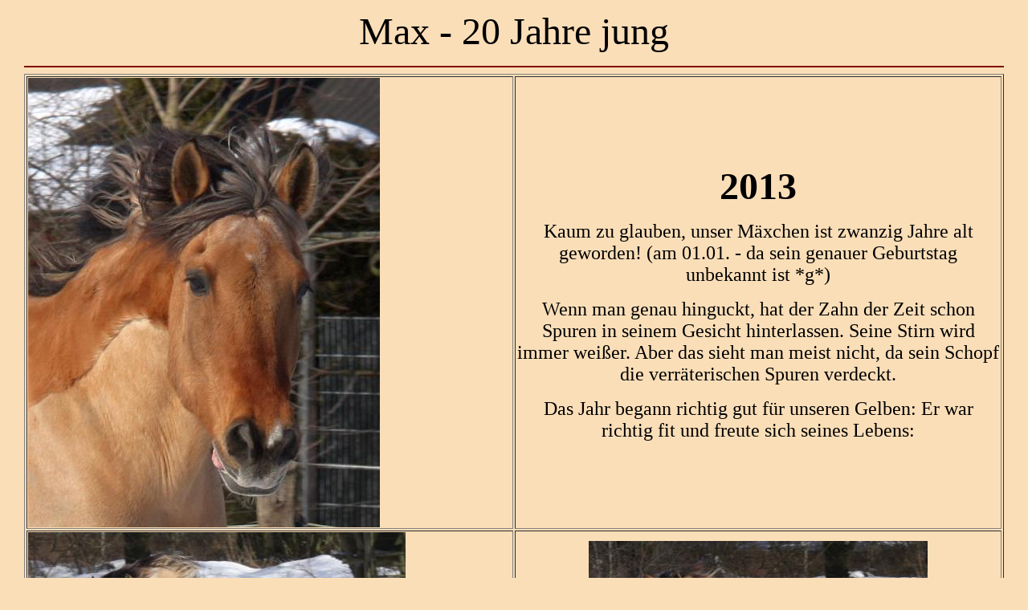

--- FILE ---
content_type: text/html
request_url: http://www.araberseite.de/5-Max-20-Jahre-jung.htm
body_size: 4514
content:

<html>

<head>
<meta http-equiv="Content-Type" content="text/html; charset=windows-1252">
<meta http-equiv="Content-Language" content="de">
<title>Max - 20 Jahre jung </title>
<meta name="GENERATOR" content="Microsoft FrontPage 4.0">
<meta name="ProgId" content="FrontPage.Editor.Document">
</head>

<body bgcolor="#FADEB8">
  <div align="center">
    <center>
  <table border="0" width="97%">
    <tr>
      <td width="100%">
<p align="center"><font size="7"> Max&nbsp;- 20 Jahre jung</font></p>
<hr color="#800000">
<table border="1" width="100%" height="5465">
  <tr>
    <td width="50%" height="560"><font size="5"><img border="0" src="5-Max2013-007.jpg" width="438" height="560"></font></td>
    <td width="50%" align="center" height="560"><font size="7"><b>2013</b></font>
      <p><font size="5">Kaum zu glauben, unser Mäxchen ist zwanzig Jahre alt
      geworden! (am 01.01. - da sein genauer Geburtstag unbekannt ist *g*)</font></p>
      <p><font size="5">Wenn man genau hinguckt, hat der Zahn der Zeit schon
      Spuren in seinem Gesicht hinterlassen. Seine Stirn wird immer weißer.
      Aber das sieht man meist nicht, da sein Schopf die verräterischen Spuren
      verdeckt.</font></p>
      <p><font size="5">Das Jahr begann richtig gut für unseren Gelben: Er war
      richtig fit und freute sich seines Lebens:</font></td>
  </tr>
  <tr>
    <td width="50%" height="378"><font size="5"><img border="0" src="5-Max2013-001.jpg" width="470" height="378"></font></td>
    <td width="50%" align="center" height="378"><font size="5"><img border="0" src="5-Max2013-002.jpg" width="422" height="355"></font></td>
  </tr>
  <tr>
    <td width="50%" height="412">
      <font size="5"><img border="0" src="5-Max2013-006.jpg" width="541" height="412"></font>
    </td>
    <td width="50%" align="center" height="412"><font size="5"><img border="0" src="5-Max2013-004.jpg" width="543" height="410"></font></td>
  </tr>
  <tr>
    <td width="50%" height="517">
      <font size="5"><img border="0" src="5-Max2013-008.jpg" width="504" height="517"></font>
    </td>
    <td width="50%" align="center" height="517"><font size="5"><img border="0" src="5-Max2013-003.jpg" width="548" height="398"></font></td>
  </tr>
  <tr>
    <td width="100%" colspan="2" height="545">
      <p align="center"><font size="5"><img border="0" src="5-Max2013-009.jpg" width="623" height="545"></font></p>
      <p align="center"><font size="5">Sieht so ein zwanzigjähriges Pferd aus?<br>
      Ich finde, die Bilder sprechen Bände über seine Lebensfreude!</font></td>
  </tr>
  <tr>
    <td width="50%" height="525"><font size="5"><img border="0" src="5-Max2013-014.jpg" width="538" height="525"></font></td>
    <td width="50%" align="center" height="525"><font size="5"><img border="0" src="5-Max2013-013.jpg" width="541" height="523"></font>
    </td>
  </tr>
  <tr>
    <td width="100%" colspan="2" height="515">
      <p align="center"><font size="5"><img border="0" src="5-Max2013-012.jpg" width="708" height="515"></font></p>
      <p align="center"><font size="5">Zwanzig? I wo!</font></p>
      <p align="center"><font size="5">Und er sieht fesch aus mit seiner
      Strichschur oder?<br>
      Da er ohnehin im Winter eingedeckt wird und richtig gut Fell schiebt, hab
      ich mich dazu entschlossen, ihn zum ersten Mal teilscheren zu lassen. Er
      nahm es wie ein Mann! Erst ein wenig skeptisch und dann die Ruhe selbst,
      als er begriff, dass ihm das laute Gebrumm nichts tut.<br>
      Unser Held!</font></td>
  </tr>
  <tr>
    <td width="50%" height="415"><font size="5"><img border="0" src="5-Max2013-021.jpg" width="417" height="415"></font>
      <p><font size="5">Was macht ihr denn da?&nbsp;</font>
    </td>
    <td width="50%" align="center" height="415"><font size="5"><img border="0" src="5-Max2013-016.jpg" width="547" height="365"></font>
      <p><font size="5">Wir hatten Stangen fürs Freispringen hingelegt...&nbsp;<br>
      Allerdings für Momo. Max mit seiner Arthrose...</font></p>
    </td>
  </tr>
  <tr>
    <td width="100%" colspan="2" height="440">
      <p align="center"><font size="5"><img border="0" src="5-Max2013-025.jpg" width="673" height="440"></font></p>
      <p align="center"><font size="5">Max beäugte die Stangen, die auf dem
      Boden verstreut lagen und legte los...</font></p>
      <p align="center">&nbsp;</td>
  </tr>
  <tr>
    <td width="100%" colspan="2" align="center" height="522"><font size="5"><img border="0" src="5-Max2013-029.jpg" width="774" height="522"></font>
      <p><font size="5">...und imitierte einen Trinker der Lüfte...</font></p>
      <p>&nbsp;
    </td>
  </tr>
  <tr>
    <td width="50%" height="420"><font size="5"><img border="0" src="5-Max2013-020.jpg" width="524" height="419"></font></td>
    <td width="50%" align="center" height="420"><font size="5"><img border="0" src="5-Max2013-028.jpg" width="543" height="407"></font>
    </td>
  </tr>
  <tr>
    <td width="50%" height="19">
      <font size="5"><img border="0" src="5-Max2013-015.jpg" width="539" height="367"></font>
      <p><font size="5">...und äugte zu uns hin...</font>
    </td>
    <td width="50%" align="center" height="19"><font size="5"><img border="0" src="5-Max2013-019.jpg" width="470" height="412"></font>
      <p><font size="5">...und sprang schließlich ohne Stange *hi*</font></p>
      <p>&nbsp;
    </td>
  </tr>
  <tr>
    <td width="100%" height="19" colspan="2">
      <p align="center"><font size="5"><img border="0" src="5-Max2013-026.jpg" width="657" height="424"></font></p>
      <p align="center"><font size="5">Und war danach super stolz auf sich!</font></p>
      <p align="center">&nbsp;</td>
  </tr>
  <tr>
    <td width="50%" height="19">
      <font size="5"><img border="0" src="5-Max2013-022.jpg" width="529" height="404"></font>
      <p><font size="5">Da hatten wir dann doch Erbarmen mit ihm...</font></td>
    <td width="50%" align="center" height="19"><font size="5"><img border="0" src="5-Max2013-017.jpg" width="489" height="392"></font>
      <p><font size="5">Eine Stänglein. Niedrigste Einstellung.<br>
      Und er sprang! Mit Elan! Noch mehr Held!</font>
    </td>
  </tr>
  <tr>
    <td width="100%" height="19" colspan="2">
      <p align="center"><font size="5"><img border="0" src="5-Max2013-027.jpg" width="622" height="515"></font></p>
      <p align="center"><font size="5">Lebensfreude pur!</font></td>
  </tr>
  <tr>
    <td width="100%" height="19" colspan="2">
      <p align="center"><font size="5"><img border="0" src="5-Max2013-018.jpg" width="640" height="472"></font></p>
      <p align="center"><font size="5">Max im Glück. Vergessen waren Arthrose
      und kaputte Knochen!</font></td>
  </tr>
  <tr>
    <td width="100%" height="19" colspan="2">
      <p align="center"><font size="5"><img border="0" src="5-Max2013-023.jpg" width="662" height="493"></font></p>
      <p align="center"><font size="5">Sieht so ein Senior aus?!</font></p>
      <p align="center"><font size="5">Leider verließ uns unser Glück im
      schönsten Sommerwetter.<br>
      Max begann von einem Tag auf den anderen zu lahmen...<br>
      Den Tag vorher lief er noch wie ein junger Gott, doch dann...<br>
      War es der Stein, auf den er getreten war?<br>
      Saß ein Nagel seines Eisens nicht richtig?<br>
      Doch ein Athroseschub? (mitten im Sommer?)</font></p>
      <p align="center"><font size="5">Diagnose? Diffus.<br>
      Ja - das Röntgenbild zeigte Veränderungen (das hatten wir nicht anders
      erwartet)<br>
      Schale, Artrose im unteren Bereich - aber oh Wunder: Hufrolle i.O. und ab
      Röhre nach oben sah das ganze nicht so schlecht aus. Das hatte ich mir
      eher schlimmer vorgestellt....<br>
      Max lief im weichen Boden viel besser als auf hartem, lief gerade besser
      als in der Kurve...<br>
      Und - es war nur ein Vorderfuß. Immer mehr deutete alles auf die
      Lederhaut oder einen Hufabzess hin.<br>
      Also wurde am Huf geschnippelt, aber nichts gefunden.<br>
      Ein Polsterverband brachte deutliche Erleichterung.&nbsp;<br>
      Also kauften wir einen Verbandsschuh. Dadurch konnte der gelöcherte Huf -
      im wahrsten Sinne des Wortes in Watte gepackt -
      wieder nachwachsen und Max hatte weniger Druck auf dem Huf. Dazu gab es
      Homöopathika...</font></p>
      <p align="center"><img border="0" src="5-Max2013-037.jpg" width="366" height="342"><font size="5">&nbsp;&nbsp;&nbsp;&nbsp;
      <img border="0" src="5-Max2013-038.jpg" width="414" height="340"></font></p>
      <p align="center"><font size="3">Der Hufschuh nach dreimonatigem Gebrauch.
      Für 30 Euronen kann man da echt nicht meckern.<br>
      </font><font size="5"><br>
      Drei Monate mit einem Max, dem es nicht mehr so schlecht ging und der sich
      unterfordert fühlte und schlechte Laune bekam... was tun?</font></p>
      <p align="center">&nbsp;</td>
  </tr>
  <tr>
    <td width="50%" height="19"><font size="5"><img border="0" src="5-Max2013-032.jpg" width="511" height="423"></font>
      <p><font size="5">Sabrina begann vermehrt mit ihm am Boden zu arbeiten.. äh zu
      spielen. Egal - Hauptsache das Tier beschäftigen!</font></td>
    <td width="50%" align="center" height="19"><font size="5"><img border="0" src="5-Max2013-035.jpg" width="412" height="437"></font>
      <p><font size="5">...also das mit dem gleichen Bein - das müssen wir noch
      mal über. Aber volle Konzentration!</font></td>
  </tr>
  <tr>
    <td width="100%" height="19" colspan="2">
      <p align="center"><font size="5"><img border="0" src="5-Max2013-030.jpg" width="702" height="497"></font></p>
      <p align="center"><font size="5">Zwei, die sich kennen und mögen. Max und
      Sabrina.</font></td>
  </tr>
  <tr>
    <td width="100%" height="19" colspan="2">
      <p align="center"><font size="5"><img border="0" src="5-Max2013-033.jpg" width="583" height="518"></font></p>
      <p align="center"><font size="5">Jepp! Das wird doch so langsam.&nbsp;<br>
      Wer sagt, dass spanischer Schritt nur vom Andi gemacht werden kann!</font></p>
      <p align="center">&nbsp;</td>
  </tr>
  <tr>
    <td width="50%" height="19"><font size="5"><img border="0" src="5-Max2013-031.jpg" width="502" height="475"></font></td>
    <td width="50%" align="center" height="19"><font size="5"><img border="0" src="5-Max2013-034.jpg" width="455" height="446"></font></td>
  </tr>
  <tr>
    <td width="100%" height="19" colspan="2">
      <p align="center">&nbsp;</p>
      <p align="center"><font size="5">Nach drei Monaten konnten wieder Eisen
      auf die nachgewachsenen Füße.&nbsp;<br>
      Aber diesmal bekam Max - nach Blick auf die Röntgenbilder - was
      Besonders:</font></p>
      <p align="center"><font size="5">&nbsp;&nbsp; <img border="0" src="5-Max2013-040.jpg" width="277" height="295">&nbsp;&nbsp;
      <img border="0" src="5-Max2013-041.jpg" width="399" height="375">&nbsp;&nbsp;
      <img border="0" src="5-Max2013-042.jpg" width="277" height="173"></font></p>
      <p align="center"><font size="5">Kunststoffbeschlag mit Metallkern und
      Luftpolster zur Dämmung. Auf den Bildern nach 6 Wochen auf dem Huf.<br>
      Mit Erlaubnis meines Schmiedes Marc-Anton Reh - hier der Link zu seiner
      Homepage:</font></p>
      <p align="center"><font size="5"><a href="http://www.mobile-schmiede.de/">http://www.mobile-schmiede.de/&nbsp;</a></font></p>
      <p align="center"><font size="5">Und es funktionierte. Nach zwei Tagen
      Eingewöhnung mit den neuen Puschen, traute Max sich wieder seine Füße
      zu benutzen. Nach einer Woche links lahmfrei, rechts nur noch in den
      Kurven ein bisschen was zu sehen.&nbsp;<br>
      Nach zwei Wochen fingen wir wieder an Max im Schritt wieder unter den
      Sattel zu nehmen, dann die langen Seiten im Trab... Max war stolz wie
      Bolle. Endlich wieder &quot;Reitpferd&quot;...</font></p>
      <p align="center"><font size="5"><img border="0" src="5-Max2013-036.jpg" width="660" height="495"></font></p>
      <p align="center"><font size="5">Und das ist unser Ziel: Ein lahmfreier
      Max - wie vor dem Lahmen im Sommer...<br>
      Derzeit trainieren wir ihn wieder ganz vorsichtig an. Mit Hightec-Eisen an
      den Füßen und ganz viel Zeit zum wieder Laufen-lernen. Er macht das gut.
      Und wir sind ganz guter Dinge. Und er darf wieder ein bisschen geritten
      werden - so wir denn nicht in Schlamm und Modder versinken (ein toller
      Winter bisher, grummel, grummel...)</font></p>
      <p align="center">&nbsp;</td>
  </tr>
  <tr>
    <td width="100%" colspan="2" height="19">
      <p align="center"><font size="5"><img border="0" src="5-Max2013-024.jpg" width="516" height="411"></font></p>
      <p align="center"><font size="5">2013? Begann super, hatte dann eine
      dreimonatige Pause und wurde beendet mit viel Hoffnung auf 2014...</font></p>
      <p align="center"><font size="5">Max - wir glauben an dich! Trotz Arthose,
      trotz grauem Star auf beiden Augen, trotz 20 Jahre!<br>
      Und wir lassen dir alle Zeit, die du brauchst.</font></p>
      <p align="center"><font size="5">Danke an dieser Stelle an meine
      Tierärztin, meine Homöopathin und meinen Schmied, die sich allesamt so
      wunderbar um das Mäxchen bemühen. Und an meine Stallmädels Sabrina und
      Katha, die klaglos aufs Reiten verzichten und den Gelben bespaßen,
      trösten, betüteln und
      verarzten.&nbsp;<br>
      to be continued in 2014 ...&nbsp;</font></td>
  </tr>
</center>
<center>
</table>
<hr color="#800000">
<p style="margin-top: 0; margin-bottom: 0">&nbsp;
<p>Copyright der Bilder: Sabrina Kitowski&nbsp; &amp; Araberseite /
Andalusierseite</p>
<hr color="#800000">
        <p align="center">
        <!--webbot bot="Navigation" S-Type="siblings"
        S-Orientation="horizontal" S-Rendering="graphics" B-Include-Home="TRUE"
        B-Include-Up="TRUE" U-Page S-Target startspan --><nobr>[&nbsp;<a href="index.htm">Home</a>&nbsp;]</nobr> <nobr>[&nbsp;<a href="5-Max-Kaufanzeige.htm">Nach&nbsp;oben</a>&nbsp;]</nobr> <nobr>[&nbsp;<a href="5-Max-Wir%20holen%20Max.htm">Wir&nbsp;holen&nbsp;Max!</a>&nbsp;]</nobr> <nobr>[&nbsp;<a href="5-Max%20ausser%20Rand%20und%20Band.htm">Max&nbsp;außer&nbsp;Rand&nbsp;und&nbsp;Band</a>&nbsp;]</nobr> <nobr>[&nbsp;<a href="5-Max-erste%20Fotosession.htm">Max&nbsp;-&nbsp;erste&nbsp;Fotosession</a>&nbsp;]</nobr> <nobr>[&nbsp;<a href="5-Max%20-%20Arbeit%20am%20Boden.htm">Max&nbsp;-&nbsp;Arbeit&nbsp;am&nbsp;Boden</a>&nbsp;]</nobr> <nobr>[&nbsp;<a href="5-Max%20-%20and%20friends.htm">Max&nbsp;-and&nbsp;friends</a>&nbsp;]</nobr> <nobr>[&nbsp;<a href="5-Max%20-%20Arbeit%20unter%20dem%20Sattel%201.htm">Max&nbsp;-&nbsp;Arbeit&nbsp;unter&nbsp;dem&nbsp;Sattel&nbsp;1</a>&nbsp;]</nobr> <nobr>[&nbsp;<a href="5-Max%20-%20Arbeit%20unter%20dem%20Sattel%202.htm">Max&nbsp;-&nbsp;Arbeit&nbsp;unter&nbsp;dem&nbsp;Sattel&nbsp;2</a>&nbsp;]</nobr> <nobr>[&nbsp;<a href="5-Max-Kieskuhle2006.htm">Max&nbsp;-&nbsp;Besuch&nbsp;in&nbsp;der&nbsp;Kieskuhle</a>&nbsp;]</nobr> <nobr>[&nbsp;<a href="5-Max-erstes-Turnier2006.htm">Max&nbsp;-&nbsp;erstes&nbsp;Turnierchen</a>&nbsp;]</nobr> <nobr>[&nbsp;<a href="5-Max-laeuft-2007.htm">Max&nbsp;läuft...</a>&nbsp;]</nobr> <nobr>[&nbsp;<a href="5-Max-Koepfe-2007.htm">Max-Köpfe...</a>&nbsp;]</nobr> <nobr>[&nbsp;<a href="5-Max-rittiger-Max.htm">Rittiger&nbsp;Max</a>&nbsp;]</nobr> <nobr>[&nbsp;<a href="5-Max-Mein%20grosser%20Freund%20Max.htm">Mein&nbsp;großer&nbsp;Freund&nbsp;Max</a>&nbsp;]</nobr> <nobr>[&nbsp;<a href="5-Max-Turnier2007.htm">Max&nbsp;-&nbsp;zweites&nbsp;Turnierchen</a>&nbsp;]</nobr> <nobr>[&nbsp;<a href="5-Max-Schwere%20Zeiten.htm">Schwere&nbsp;Zeiten</a>&nbsp;]</nobr> <nobr>[&nbsp;<a href="5-Patient%20Max.htm">Patient&nbsp;Max</a>&nbsp;]</nobr> <nobr>[&nbsp;<a href="5-Max-2010-im%20Raps.htm">Max&nbsp;im&nbsp;Raps</a>&nbsp;]</nobr> <nobr>[&nbsp;<a href="5-Max-2012.htm">Max&nbsp;2012</a>&nbsp;]</nobr> <nobr>[&nbsp;Max&nbsp;-&nbsp;20&nbsp;Jahre&nbsp;jung&nbsp;]</nobr><!--webbot bot="Navigation" endspan i-checksum="10070" --></center>
</td>
    </tr>
  </table>
  </div>
</body>

</html>